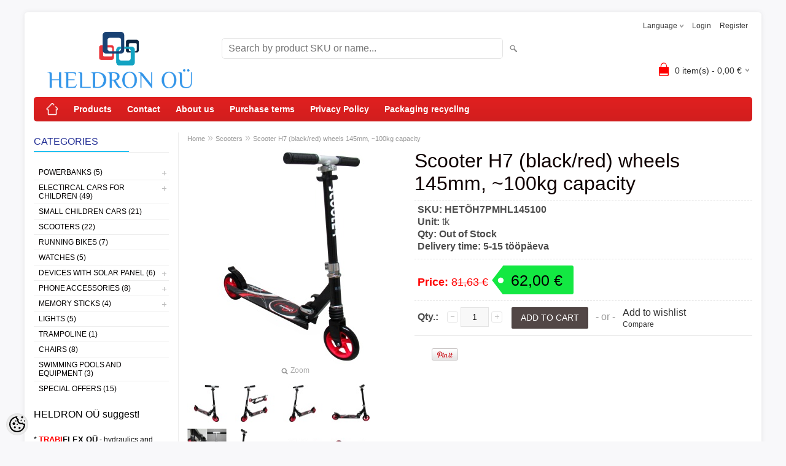

--- FILE ---
content_type: text/html; charset=UTF-8
request_url: https://www.heldron.ee/en/a/scooter-h7-black-red-wheels-145mm-100kg-capacity
body_size: 16031
content:
<!DOCTYPE html>
<html dir="ltr" lang="en">
<head>
<title>Scooter H7 (black/red) wheels 145mm, ~100kg capacity @ HELDRON OÜ</title>

<meta charset="UTF-8" />
<meta name="keywords" content="Scooter, Scooters, Scooter for children, Scooters for children, Scooters with LED wheels, Buggy bikes with three wheels, Three-wheel scooters, Professional scooters, balance mover" />
<meta name="description" content="Scooter, Scooters, Scooter for children, Scooters for children, Scooters with LED wheels, Buggy bikes with three wheels, Three-wheel scooters, Professional scooters, balance mover" />
<meta name="author" content="HELDRON OÜ" />
<meta name="generator" content="ShopRoller.com" />
<meta name="csrf-token" content="VclsVAauFtcsAgh4Me0aRyNdQDM4vb8tEtdFWTzW" />

<meta property="og:type" content="website" />
<meta property="og:title" content="Scooter H7 (black/red) wheels 145mm, ~100kg capacity" />
<meta property="og:image" content="https://www.heldron.ee/media/heldron-ou/.product-image/large/general/T%C3%B5ukerattad/H7/must%20punane/H7MP6.jpg" />
<meta property="og:url" content="https://www.heldron.ee/en/a/scooter-h7-black-red-wheels-145mm-100kg-capacity" />
<meta property="og:site_name" content="HELDRON OÜ" />
<meta property="og:description" content="Scooter, Scooters, Scooter for children, Scooters for children, Scooters with LED wheels, Buggy bikes with three wheels, Three-wheel scooters, Professional scooters, balance mover" />

<meta name="HandheldFriendly" content="True" />
<meta name="MobileOptimized" content="320" />
<meta name="viewport" content="width=device-width, initial-scale=1, minimum-scale=1, maximum-scale=1" />

<base href="https://www.heldron.ee/" />


<link rel="stylesheet" href="https://www.heldron.ee/skin/bigshop/css/all-2922.css" type="text/css" media="screen" />

<script type="text/javascript" src="https://www.heldron.ee/skin/bigshop/js/all-2922.js"></script>


<style id="tk-theme-configurator-css" type="text/css">
body { background-image:url(https://www.heldron.com/skin/base/backgrounds/39.png); }
body { background-color:#F8F8FA; }
#content { font-family:Tahoma,Geneva,sans-serif; }
#content, .product-info .description, .product-info #wishlist-links a, .product-info .product-attributes-wrap { font-size:16px; }
#content { color:#0a0000; }
h1,h2,h3,h4,h5,h6,.box .box-heading span { font-family:Tahoma,Geneva,sans-serif; }
h1,h2,h3,h4,h5,h6 { color:#0f0000; }
#menu,#menu > ul > li > div { background-color:#e32020; }
#menu > ul > li > a,#menu > ul > li > div > ul > li > a { color:#ffffff; }
#menu > ul > li:hover > a { background-color:#f7f6f5; }
#menu > ul > li:hover > a,#menu > ul > li ul > li > a:hover { color:#0ccdf7; }
#menu > ul > li > a { font-size:14px; }
#menu > ul > li ul > li > a { font-size:13px; }
.box .box-heading span { color:#243096; }
.box .box-heading { font-size:16px; }
.box .box-heading { border-color:#EEEEEE; }
.box .box-heading span { border-color:#23c0f1; }
.box-category > ul > li > a, .box-category > ul > li > ul > li a { color:#030000; }
.box-category a:hover { background-color:#F9F9F9; }
.box-category > ul > li > a, .box-content.filter label { font-size:12px; }
.box-category > ul > li > ul > li a { font-size:12px; }
a.button, input.button, button.button, .box-product > div .cart a.button, .box-product > div .cart input.button, .product-grid > div 
											.cart a.button, .product-grid > div .cart input.button, .product-list > div .cart a.button, 
											.product-list > div .cart input.button, .button.gray { background-color:#544948; }
a.button, input.button, button.button, .box-product > div .cart a.button, .box-product > div .cart input.button, .product-grid > div 
											.cart a.button, .product-grid > div .cart input.button, .product-list > div .cart a.button, 
											.product-list > div .cart input.button, .button.gray { color:#18b5b5; }
a.button:hover, input.button:hover, button.button:hover, .box-product > div .cart a.button:hover, .box-product > div .cart input.button:hover, 
											.product-grid > div .cart a.button:hover, .product-grid > div .cart input.button:hover, 
											.product-list > div .cart a.button:hover, .product-list > div .cart input.button:hover { background-color:#2ae83d; }
a.button:hover, input.button:hover, button.button:hover, .box-product > div .cart a.button:hover, .box-product > div .cart input.button:hover, 
											.product-grid > div .cart a.button:hover, .product-grid > div .cart input.button:hover, 
											.product-list > div .cart a.button:hover, .product-list > div .cart input.button:hover { color:#fff; }
.button, input.button, button.button, .box-product > div .cart a.button, .box-product > div .cart input.button, .product-grid > div 
											.cart a.button, .product-grid > div .cart input.button, .product-list > div .cart a.button, 
											.product-list > div .cart input.button, .button.gray { font-size:14px; }
#button-cart { background-color:#524746; }
#button-cart { color:#ffffff; }
#button-cart:hover { background-color:#29e63c; }
#button-cart:hover { color:#ffffff; }
.product-list .price, .product-grid .price, .box-product .price-old, .box-product .price { color:#000000; }
.product-grid .price-new, .box-product .price-new, .product-list .price-new { color:#ff0000; }
.product-list .price-old, .product-grid .price-old, .box-product .price-old { color:#000000; }
.product-list .price, .product-grid .price, .product-list .price-old, .product-grid .price-old, .box-product .price-old, .box-product .price, .box-product .price-new   { font-size:17px; }
.product-info .price-tag { color:#000000; }
.product-info .price-old { color:#F00; }
.product-info .price-old { font-size:18px; }
.product-info .price-tag { background-color:#13e842; }
.product-info .price { color:#ff0000; }
.pagination .links a { background-color:#fff; }
.pagination .links a { color:#A4A4A4; }
.pagination .links a { border-color:#eeeeee; }
.pagination .links a:hover { background-color:#A3A3A3; }
.pagination .links a:hover { color:#A4A4A4; }
.pagination .links a:hover { border-color:#cccccc; }
.pagination .links b { background-color:#CCCCCC; }
.pagination .links b { color:#000000; }
.pagination .links b { border-color:#F15A23; }
#header #cart .heading h4 { background-color:#ff0000; }
#header #cart .heading #cart-total, #header #welcome a, #language, #currency, #header .links { color:#333; }
#footer { background-color:#e32222; }
#footer h3 { color:#acacac; }
#footer .column a { color:#ffffff; }
#footer .column a:hover { color:#0ccbf5; }
#powered { color:#03a3ad; }
#sr-cookie-policy { background-color:#bcbbbb; }
#sr-cookie-policy, #sr-cookie-policy a { color:#ffffff; }
#sr-cookie-policy button { background-color:; }
#sr-cookie-policy button { color:; }
#sr-cookie-policy button:hover { background-color:; }
#sr-cookie-policy button:hover { color:; }
#sr-cookie-policy button { font-size:px; }
</style>
<style id="tk-custom-css" type="text/css">
</style>

<script type="text/javascript">
if(!Roller) var Roller = {};
Roller.config = new Array();
Roller.config['base_url'] = 'https://www.heldron.ee/en/';
Roller.config['base_path'] = '/';
Roller.config['cart/addtocart/after_action'] = '1';
Roller.config['skin_url'] = 'https://www.heldron.ee/skin/bigshop/';
Roller.config['translate-fill_required_fields'] = 'Please fill all required fields';
Roller.t = {"form_error_fill_required_fields":"Please fill all required fields","cart_error_no_items_selected":"Choose products!"}
</script>


            <!-- Global site tag (gtag.js) - Google Analytics -->
<script async src="https://www.googletagmanager.com/gtag/js?id=UA-111947763-1"></script>
<script>
  window.dataLayer = window.dataLayer || [];
  function gtag(){dataLayer.push(arguments);}
  gtag('js', new Date());

  gtag('config', 'UA-111947763-1');
</script>        <script>
        /*
         *   Called when consent changes. Assumes that consent object contains keys which
         *   directly correspond to Google consent types.
         */
        const googleUserConsentListener = function() {
            let consent = this.options;
            gtag('consent', 'update', {
                'ad_user_data': consent.marketing,
                'ad_personalization': consent.marketing,
                'ad_storage': consent.marketing,
                'analytics_storage': consent.analytics
            });
        };

        $('document').ready(function(){
            Roller.Events.on('onUserConsent', googleUserConsentListener);
        });
    </script>
    <!-- Global Site Tag (gtag.js) - Google Analytics Events -->
            <script type="text/javascript"">
                    gtag('event', 'view_item', {"currency":"EUR","value":62,"items":[{"item_id":"HETÕH7PMHL145100","item_name":"Scooter H7 (black\/red) wheels 145mm, ~100kg capacity","item_brand":"","price":81.63,"discount":19.63,"item_category":"Scooters"}]});
                </script>
    
    <!-- Global Site Tag (gtag.js) - Google Analytics Event listeners -->
	

</head>

<body class="browser-chrome browser-chrome-131.0.0.0 tk-language-en_GB page-template-page-2columns_left content-template-content-product tk-product-page">

<div id="fb-root"></div>
<script type="text/plain" data-category="analytics" async defer crossorigin="anonymous" src="https://connect.facebook.net/en_GB/sdk.js#xfbml=1&version=v11.0&appId=386731248061277&autoLogAppEvents=1"></script>

<div class="main-wrapper">

	<div id="header">
		<div id="welcome">

		<form action="#" method="post">
<div id="language">
	Language	<ul>
	
		<li>
			<a href="https://www.heldron.ee/et" title="EST">
				<img src="https://www.heldron.ee/skin/bigshop/image/flags/et.png" alt="EST">
				EST			</a>
		</li>

	
		<li>
			<a href="https://www.heldron.ee/en" title="ENG">
				<img src="https://www.heldron.ee/skin/bigshop/image/flags/en.png" alt="ENG">
				ENG			</a>
		</li>

	
		<li>
			<a href="https://www.heldron.ee/ru" title="RUS">
				<img src="https://www.heldron.ee/skin/bigshop/image/flags/ru.png" alt="RUS">
				RUS			</a>
		</li>

	
		<li>
			<a href="https://www.heldron.ee/fi" title="FIN">
				<img src="https://www.heldron.ee/skin/bigshop/image/flags/fi.png" alt="FIN">
				FIN			</a>
		</li>

	
		<li>
			<a href="https://www.heldron.ee/lv" title="LV">
				<img src="https://www.heldron.ee/skin/bigshop/image/flags/lv.png" alt="LV">
				LV			</a>
		</li>

	
		<li>
			<a href="https://www.heldron.ee/lt" title="LT">
				<img src="https://www.heldron.ee/skin/bigshop/image/flags/lt.png" alt="LT">
				LT			</a>
		</li>

		</ul>
</div>
</form>

		
				<a href="https://www.heldron.ee/en/login">Login</a>
	
				<a href="https://www.heldron.ee/en/account/register">Register</a>        
	

</div>

<div id="header-content-block">
		
					
				
		
				
	
		
</div>

<div id="logo"><a href="https://www.heldron.ee/en/home">
			<img src="https://www.heldron.ee/media/heldron-ou/product/Logaster-1-facebook-cover-851px.png" alt="HELDRON OÜ" />
	</a></div>

<div id="search"><form id="searchForm" action="https://www.heldron.ee/en/search" method="get">
			<input type="hidden" name="page" value="1" />
	<input type="hidden" name="q" value="" />
</form>

<div class="button-search"></div>
<input type="text" id="filter_name" name="filter_name" value="" placeholder="Search by product SKU or name..." onClick="this.select();" onKeyDown="this.style.color = '#333';" class="search-autocomplete" />
</div>

		<div id="cart" class="">
		<div class="heading" onclick="window.location='https://www.heldron.ee/en/cart'">
			<h4><img width="32" height="32" alt="" src="https://www.heldron.ee/skin/bigshop/image/cart-bg.png"></h4>
			<a><span id="cart-total">
				<span id="cart_total_qty">0</span> item(s) - 
				<span id="cart_total_sum">0,00</span> €
			</span></a>
		</div>
		<div class="content"></div>
	</div>
	</div>

		<div id="menu">
			<span>Menu</span>
	<ul>

						<li class="home" style="z-index:1100;">
			<a href="https://www.heldron.ee/en/home"><span>Home</span></a>
		</li>
		
						<li style="z-index:1099;">
			<a href="https://www.heldron.ee/en/category">Products</a>
		</li>
		
				
						<li class="tk-cms-page-2 tk-cms-page-firmast" style="z-index:1097;">
			<a href="https://www.heldron.ee/en/p/firmast">Contact</a>
			
		</li>
				<li class="tk-cms-page-3 tk-cms-page-firmast-1" style="z-index:1097;">
			<a href="https://www.heldron.ee/en/p/firmast-1">About us</a>
			
		</li>
				<li class="tk-cms-page-5 tk-cms-page-purchase-terms" style="z-index:1097;">
			<a href="https://www.heldron.ee/en/p/purchase-terms">Purchase terms</a>
			
		</li>
				<li class="tk-cms-page-13 tk-cms-page-privaatsuspoliitika" style="z-index:1097;">
			<a href="https://www.heldron.ee/en/p/privaatsuspoliitika">Privacy Policy</a>
			
		</li>
				<li class="tk-cms-page-12 tk-cms-page-pakendiringlus" style="z-index:1097;">
			<a href="https://www.heldron.ee/en/p/pakendiringlus">Packaging recycling</a>
			
		</li>
		
	</ul>
	</div>
	<div id="container">

				<div id="notification">
					</div>

				<div id="column-left">

						
<div class="box category">
	<div class="box-heading"><span>Categories</span></div>
	<div class="box-content box-category">
		<ul id="custom_accordion">

						
		
		
		<li class="level_0 tk-category-1">
			<a class="cuuchild " href="https://www.heldron.ee/en/c/powerbanks">Powerbanks (5)</a> <span class="down"></span>
			<ul>
												
		
		
		<li class="level_1 tk-category-69">
			<a class="nochild " href="https://www.heldron.ee/en/c/powerbank-5000-mah">Powerbank 5000 mAh (1)</a>
		</li>

			
		
		<li class="level_1 tk-category-68">
			<a class="nochild " href="https://www.heldron.ee/en/c/powerbank-6000mah">powerbank 6000mah (1)</a>
		</li>

			
		
		<li class="level_1 tk-category-25">
			<a class="nochild " href="https://www.heldron.ee/en/c/20000-mah">20000 mAh (3)</a>
		</li>

				</ul>
		</li>

				
		
		<li class="level_0 tk-category-44">
			<a class="cuuchild " href="https://www.heldron.ee/en/c/electircal-cars-for-children">Electircal cars for children (49)</a> <span class="down"></span>
			<ul>
												
		
		
		<li class="level_1 tk-category-54">
			<a class="nochild " href="https://www.heldron.ee/en/c/audi-elektriautod">AUDI ride on children electirc cars (11)</a>
		</li>

			
		
		<li class="level_1 tk-category-53">
			<a class="nochild " href="https://www.heldron.ee/en/c/bmw-children-electirc-cars">BMW ride on children electirc cars (7)</a>
		</li>

			
		
		<li class="level_1 tk-category-60">
			<a class="nochild " href="https://www.heldron.ee/en/c/ford-ride-on-children-electirc-cars">Ford ride on children electirc cars (3)</a>
		</li>

			
		
		<li class="level_1 tk-category-58">
			<a class="nochild " href="https://www.heldron.ee/en/c/dodge-ride-on-children-electirc-cars">Dodge ride on children electirc cars (3)</a>
		</li>

			
		
		<li class="level_1 tk-category-65">
			<a class="nochild " href="https://www.heldron.ee/en/c/lamborghini-electric-cars-for-children">Lamborghini electric cars for children (1)</a>
		</li>

			
		
		<li class="level_1 tk-category-57">
			<a class="nochild " href="https://www.heldron.ee/en/c/toyota-children-electirc-cars">Toyota ride on children electirc cars (3)</a>
		</li>

			
		
		<li class="level_1 tk-category-55">
			<a class="nochild " href="https://www.heldron.ee/en/c/mercedes-children-electirc-cars">Mercedes ride on children electirc cars (14)</a>
		</li>

			
		
		<li class="level_1 tk-category-56">
			<a class="nochild " href="https://www.heldron.ee/en/c/volvo-children-electirc-cars">VOLVO ride on children electirc cars (0)</a>
		</li>

			
		
		<li class="level_1 tk-category-74">
			<a class="nochild " href="https://www.heldron.ee/en/c/childrens-electric-atv">ATV Electric Cars for Kids (3)</a>
		</li>

			
		
		<li class="level_1 tk-category-70">
			<a class="nochild " href="https://www.heldron.ee/en/c/tractors">Tractors (1)</a>
		</li>

			
		
		<li class="level_1 tk-category-50">
			<a class="nochild " href="https://www.heldron.ee/en/c/spare-parts-1">Spare parts (3)</a>
		</li>

				</ul>
		</li>

				
		
		<li class="level_0 tk-category-61">
			<a class="nochild " href="https://www.heldron.ee/en/c/small-children-cars">Small children cars (21)</a>
		</li>

			
		
		<li class="level_0 tk-category-71">
			<a class="nochild " href="https://www.heldron.ee/en/c/scooters">Scooters (22)</a>
		</li>

			
		
		<li class="level_0 tk-category-72">
			<a class="nochild " href="https://www.heldron.ee/en/c/running-bikes">Running bikes (7)</a>
		</li>

			
		
		<li class="level_0 tk-category-51">
			<a class="nochild " href="https://www.heldron.ee/en/c/watches">Watches (5)</a>
		</li>

			
		
		<li class="level_0 tk-category-5">
			<a class="cuuchild " href="https://www.heldron.ee/en/c/devices-with-solar-panel">Devices with solar panel (6)</a> <span class="down"></span>
			<ul>
												
		
		
		<li class="level_1 tk-category-35">
			<a class="nochild " href="https://www.heldron.ee/en/c/led-bulb-with-solar-panel">Led bulb with solar panel (2)</a>
		</li>

			
		
		<li class="level_1 tk-category-67">
			<a class="nochild " href="https://www.heldron.ee/en/c/radio-with-solar-panel">Radio with solar panel (1)</a>
		</li>

				</ul>
		</li>

				
		
		<li class="level_0 tk-category-6">
			<a class="cuuchild " href="https://www.heldron.ee/en/c/phone-accessories-1">Phone accessories (8)</a> <span class="down"></span>
			<ul>
												
		
		
		<li class="level_1 tk-category-59">
			<a class="nochild " href="https://www.heldron.ee/en/c/mobile-holders">Mobile holders (6)</a>
		</li>

			
		
		<li class="level_1 tk-category-66">
			<a class="nochild " href="https://www.heldron.ee/en/c/chargers">Chargers (2)</a>
		</li>

				</ul>
		</li>

				
		
		<li class="level_0 tk-category-7">
			<a class="cuuchild " href="https://www.heldron.ee/en/c/memory-sticks">Memory sticks (4)</a> <span class="down"></span>
			<ul>
												
		
		
		<li class="level_1 tk-category-38">
			<a class="nochild " href="https://www.heldron.ee/en/c/apple-android-pc-memorystick-rmu-218">Apple/Android/PC memorystick RMU-218 (2)</a>
		</li>

			
		
		<li class="level_1 tk-category-39">
			<a class="nochild " href="https://www.heldron.ee/en/c/memorystick-rmu-207">Memorystick RMU-207 (1)</a>
		</li>

			
		
		<li class="level_1 tk-category-40">
			<a class="nochild " href="https://www.heldron.ee/en/c/wooden-memorystick-rmu-720">Wooden memorystick RMU-720 (1)</a>
		</li>

				</ul>
		</li>

				
		
		<li class="level_0 tk-category-41">
			<a class="nochild " href="https://www.heldron.ee/en/c/lights-1">Lights (5)</a>
		</li>

			
		
		<li class="level_0 tk-category-62">
			<a class="nochild " href="https://www.heldron.ee/en/c/trampoline">Trampoline (1)</a>
		</li>

			
		
		<li class="level_0 tk-category-75">
			<a class="nochild " href="https://www.heldron.ee/en/c/chairs">Chairs (8)</a>
		</li>

			
		
		<li class="level_0 tk-category-63">
			<a class="nochild " href="https://www.heldron.ee/en/c/swimming-pools-and-equipment">Swimming pools and equipment (3)</a>
		</li>

			
		
		<li class="level_0 tk-category-48">
			<a class="nochild " href="https://www.heldron.ee/en/c/special-offers">Special offers (15)</a>
		</li>

	
		</ul>
	</div>
</div>

<script type="text/javascript">
$(document).ready(function() {
	$('#custom_accordion').customAccordion({
		classExpand : 'cid18',
		menuClose: false,
		autoClose: true,
		saveState: false,
		disableLink: false,		
		autoExpand: true
	});
});
</script>

		






		
	<div class="box">

					
				
		
			<p><span style="color: #000000; font-size: medium;">HELDRON O&Uuml; suggest!</span><br /><br /><span style="color: #000000;">* <strong><span style="font-size: small;"><span style="color: #ff0000;">TRABI</span>FLEX O&Uuml;</span></strong> -&nbsp;hydraulics and fasteners!<br /></span><a href="http://www.trabiflex.ee" target="_blank">www.trabiflex.ee</a></p>
<p>* <strong><span style="font-size: small;">Maja ja Maa ekspert O&Uuml;</span></strong> -&nbsp;repair and construction work!<br /><a href="http://www.majamaa.ee" target="_blank">www.majamaa.ee</a></p>
<p>&nbsp;</p>
		
				
	
	</div>

		
<div class="box" style="width:190px; overflow:hidden;"><div class="fb-like-box" 
 data-href="https://www.facebook.com/Heldron.tehnika/" 
 data-width="190" 
 data-height="800" 
 data-colorscheme="light" 
  data-show-faces="true" 
 data-stream="true" 
 data-header="false"></div></div>

		
				
				<div class="box blog-recent-articles">
			<div class="box-heading"><span>Uudised</span></div>
			<div class="box-content box-category">
				<ul>
				
					<li class="blog-article">
						<a href="https://www.heldron.ee/en/n/lisandusid-apple-pay-google-pay-makseviisisd" class="nochild">
							Added Apple Pay / Google Pay payment methods							<span class="blog-meta">16.06.2025</span>
						</a>
					</li>

				
					<li class="blog-article">
						<a href="https://www.heldron.ee/en/n/09.12.2024-22.12.2024-heldron-ou-talvepaevad" class="nochild">
							09.12.2024 - 22.12.2024 HELDRON OÜ winter days							<span class="blog-meta">25.11.2024</span>
						</a>
					</li>

				
					<li class="blog-article">
						<a href="https://www.heldron.ee/en/n/heldron-ou-suvepuhkus-30.06.2024-18.07.2024" class="nochild">
							HELDRON OÜ summer vacation 30.06.2024 - 18.07.2024							<span class="blog-meta">07.06.2024</span>
						</a>
					</li>

				
					<li class="blog-article">
						<a href="https://www.heldron.ee/en/n/09.12.2023-22.12.2023-heldron-ou-talvepaevad" class="nochild">
							09.12.2023 - 22.12.2023 HELDRON OÜ winter holidays							<span class="blog-meta">22.11.2023</span>
						</a>
					</li>

				
					<li class="blog-article">
						<a href="https://www.heldron.ee/en/n/10.12.2022-20.12.2022-heldron-ou-talvepaevad" class="nochild">
							10.12.2022 - 20.12.2022 HELDRON OÜ Christmas holiday							<span class="blog-meta">05.12.2022</span>
						</a>
					</li>

				
					<li class="blog-article">
						<a href="https://www.heldron.ee/en/n/heldron-ou-on-kollektiivselt-puhkusel-08.09.2022-13.09.2022" class="nochild">
							HELDRON OÜ is on collective vacation from 08.09.2022 - 13.09.2022							<span class="blog-meta">05.09.2022</span>
						</a>
					</li>

				
					<li class="blog-article">
						<a href="https://www.heldron.ee/en/n/heldron-ou-suvepuhkus-07.06.2022-17.06.2022" class="nochild">
							HELDRON OÜ summer vacation 07.06.2022-17.06.2022							<span class="blog-meta">03.06.2022</span>
						</a>
					</li>

				
					<li class="blog-article">
						<a href="https://www.heldron.ee/en/n/10.12.2021-28.12.2021-kollektiivpuhkus" class="nochild">
							10.12.2021-28.12.2021 Collective leave							<span class="blog-meta">23.11.2021</span>
						</a>
					</li>

				
					<li class="blog-article">
						<a href="https://www.heldron.ee/en/n/jaanipuha-puhkus-22.06.2020-02.07.2020" class="nochild">
							Vacation 22.06.2021-02.07.2021							<span class="blog-meta">01.06.2021</span>
						</a>
					</li>

				
					<li class="blog-article">
						<a href="https://www.heldron.ee/en/n/heldron-ou-hakkab-kaibemaksukohuslaseks." class="nochild">
							HELDRON OÜ will become VAT paying company							<span class="blog-meta">31.12.2020</span>
						</a>
					</li>

								</ul>
			</div>
		</div>

	

		</div>

		 
		<div id="content">

						<div class="breadcrumb">
	<a href="https://www.heldron.ee/en/home">Home</a>
			&raquo; <a href="https://www.heldron.ee/en/c/scooters">Scooters</a>
			&raquo; <a href="https://www.heldron.ee/en/a/scooter-h7-black-red-wheels-145mm-100kg-capacity">Scooter H7 (black/red) wheels 145mm, ~100kg capacity</a>
	</div>

						
<div class="product-info">
	
	
	
	
	
	<div class="left">
		
				<div class="image ">
						
																		<a href="https://www.heldron.ee/media/heldron-ou/.product-image/large/general/T%C3%B5ukerattad/H7/must%20punane/H7MP6.jpg" title="H7MP6.jpg" class="cloud-zoom" id="zoom1" rel="adjustX: 0, adjustY:0, tint:'#000000',tintOpacity:0.2, zoomWidth:360, position:'inside', showTitle:false">
					<img src="https://www.heldron.ee/media/heldron-ou/.product-image/medium/general/T%C3%B5ukerattad/H7/must%20punane/H7MP6.jpg" title="H7MP6.jpg" alt="H7MP6.jpg" id="image" />
				</a>
				<a id="zoomer" href="https://www.heldron.ee/media/heldron-ou/.product-image/large/general/T%C3%B5ukerattad/H7/must%20punane/H7MP6.jpg" title="H7MP6.jpg" rel="article-images" class="popup-image"><span id="zoom-image"><i class="zoom_bttn"></i> Zoom</span></a>
					</div>

								<div class="image-additional">
										
				<a href="https://www.heldron.ee/media/heldron-ou/.product-image/large/general/T%C3%B5ukerattad/H7/must%20punane/H7MP6.jpg" title="H7MP6.jpg" class="cloud-zoom-gallery" rel="useZoom: 'zoom1', smallImage: 'https://www.heldron.ee/media/heldron-ou/.product-image/medium/general/T%C3%B5ukerattad/H7/must%20punane/H7MP6.jpg' ">
					<img src="https://www.heldron.ee/media/heldron-ou/.product-image/thumbnail/general/T%C3%B5ukerattad/H7/must%20punane/H7MP6.jpg" title="H7MP6.jpg" alt="H7MP6.jpg" width="62" height="62" />
				</a>
				<a href="https://www.heldron.ee/media/heldron-ou/.product-image/large/general/T%C3%B5ukerattad/H7/must%20punane/H7MP6.jpg" title="H7MP6.jpg" rel="article-images" class="popup-image hidden"></a>

							
				<a href="https://www.heldron.ee/media/heldron-ou/.product-image/large/general/T%C3%B5ukerattad/H7/must%20punane/H7MP1.jpg" title="H7MP1.jpg" class="cloud-zoom-gallery" rel="useZoom: 'zoom1', smallImage: 'https://www.heldron.ee/media/heldron-ou/.product-image/medium/general/T%C3%B5ukerattad/H7/must%20punane/H7MP1.jpg' ">
					<img src="https://www.heldron.ee/media/heldron-ou/.product-image/thumbnail/general/T%C3%B5ukerattad/H7/must%20punane/H7MP1.jpg" title="H7MP1.jpg" alt="H7MP1.jpg" width="62" height="62" />
				</a>
				<a href="https://www.heldron.ee/media/heldron-ou/.product-image/large/general/T%C3%B5ukerattad/H7/must%20punane/H7MP1.jpg" title="H7MP1.jpg" rel="article-images" class="popup-image hidden"></a>

							
				<a href="https://www.heldron.ee/media/heldron-ou/.product-image/large/general/T%C3%B5ukerattad/H7/must%20punane/H7MP2.jpg" title="H7MP2.jpg" class="cloud-zoom-gallery" rel="useZoom: 'zoom1', smallImage: 'https://www.heldron.ee/media/heldron-ou/.product-image/medium/general/T%C3%B5ukerattad/H7/must%20punane/H7MP2.jpg' ">
					<img src="https://www.heldron.ee/media/heldron-ou/.product-image/thumbnail/general/T%C3%B5ukerattad/H7/must%20punane/H7MP2.jpg" title="H7MP2.jpg" alt="H7MP2.jpg" width="62" height="62" />
				</a>
				<a href="https://www.heldron.ee/media/heldron-ou/.product-image/large/general/T%C3%B5ukerattad/H7/must%20punane/H7MP2.jpg" title="H7MP2.jpg" rel="article-images" class="popup-image hidden"></a>

							
				<a href="https://www.heldron.ee/media/heldron-ou/.product-image/large/general/T%C3%B5ukerattad/H7/must%20punane/H7MP3.jpg" title="H7MP3.jpg" class="cloud-zoom-gallery" rel="useZoom: 'zoom1', smallImage: 'https://www.heldron.ee/media/heldron-ou/.product-image/medium/general/T%C3%B5ukerattad/H7/must%20punane/H7MP3.jpg' ">
					<img src="https://www.heldron.ee/media/heldron-ou/.product-image/thumbnail/general/T%C3%B5ukerattad/H7/must%20punane/H7MP3.jpg" title="H7MP3.jpg" alt="H7MP3.jpg" width="62" height="62" />
				</a>
				<a href="https://www.heldron.ee/media/heldron-ou/.product-image/large/general/T%C3%B5ukerattad/H7/must%20punane/H7MP3.jpg" title="H7MP3.jpg" rel="article-images" class="popup-image hidden"></a>

							
				<a href="https://www.heldron.ee/media/heldron-ou/.product-image/large/general/T%C3%B5ukerattad/H7/must%20punane/H7MP4.jpg" title="H7MP4.jpg" class="cloud-zoom-gallery" rel="useZoom: 'zoom1', smallImage: 'https://www.heldron.ee/media/heldron-ou/.product-image/medium/general/T%C3%B5ukerattad/H7/must%20punane/H7MP4.jpg' ">
					<img src="https://www.heldron.ee/media/heldron-ou/.product-image/thumbnail/general/T%C3%B5ukerattad/H7/must%20punane/H7MP4.jpg" title="H7MP4.jpg" alt="H7MP4.jpg" width="62" height="62" />
				</a>
				<a href="https://www.heldron.ee/media/heldron-ou/.product-image/large/general/T%C3%B5ukerattad/H7/must%20punane/H7MP4.jpg" title="H7MP4.jpg" rel="article-images" class="popup-image hidden"></a>

							
				<a href="https://www.heldron.ee/media/heldron-ou/.product-image/large/general/T%C3%B5ukerattad/H7/must%20punane/H7MP5.jpg" title="H7MP5.jpg" class="cloud-zoom-gallery" rel="useZoom: 'zoom1', smallImage: 'https://www.heldron.ee/media/heldron-ou/.product-image/medium/general/T%C3%B5ukerattad/H7/must%20punane/H7MP5.jpg' ">
					<img src="https://www.heldron.ee/media/heldron-ou/.product-image/thumbnail/general/T%C3%B5ukerattad/H7/must%20punane/H7MP5.jpg" title="H7MP5.jpg" alt="H7MP5.jpg" width="62" height="62" />
				</a>
				<a href="https://www.heldron.ee/media/heldron-ou/.product-image/large/general/T%C3%B5ukerattad/H7/must%20punane/H7MP5.jpg" title="H7MP5.jpg" rel="article-images" class="popup-image hidden"></a>

							
				<a href="https://www.heldron.ee/media/heldron-ou/.product-image/large/general/T%C3%B5ukerattad/H7/must%20punane/H7MP7.jpg" title="H7MP7.jpg" class="cloud-zoom-gallery" rel="useZoom: 'zoom1', smallImage: 'https://www.heldron.ee/media/heldron-ou/.product-image/medium/general/T%C3%B5ukerattad/H7/must%20punane/H7MP7.jpg' ">
					<img src="https://www.heldron.ee/media/heldron-ou/.product-image/thumbnail/general/T%C3%B5ukerattad/H7/must%20punane/H7MP7.jpg" title="H7MP7.jpg" alt="H7MP7.jpg" width="62" height="62" />
				</a>
				<a href="https://www.heldron.ee/media/heldron-ou/.product-image/large/general/T%C3%B5ukerattad/H7/must%20punane/H7MP7.jpg" title="H7MP7.jpg" rel="article-images" class="popup-image hidden"></a>

							
				<a href="https://www.heldron.ee/media/heldron-ou/.product-image/large/general/T%C3%B5ukerattad/H7/must%20punane/H7MP8.jpg" title="H7MP8.jpg" class="cloud-zoom-gallery" rel="useZoom: 'zoom1', smallImage: 'https://www.heldron.ee/media/heldron-ou/.product-image/medium/general/T%C3%B5ukerattad/H7/must%20punane/H7MP8.jpg' ">
					<img src="https://www.heldron.ee/media/heldron-ou/.product-image/thumbnail/general/T%C3%B5ukerattad/H7/must%20punane/H7MP8.jpg" title="H7MP8.jpg" alt="H7MP8.jpg" width="62" height="62" />
				</a>
				<a href="https://www.heldron.ee/media/heldron-ou/.product-image/large/general/T%C3%B5ukerattad/H7/must%20punane/H7MP8.jpg" title="H7MP8.jpg" rel="article-images" class="popup-image hidden"></a>

							
				<a href="https://www.heldron.ee/media/heldron-ou/.product-image/large/general/T%C3%B5ukerattad/H7/must%20punane/H7MP.jpg" title="H7MP.jpg" class="cloud-zoom-gallery" rel="useZoom: 'zoom1', smallImage: 'https://www.heldron.ee/media/heldron-ou/.product-image/medium/general/T%C3%B5ukerattad/H7/must%20punane/H7MP.jpg' ">
					<img src="https://www.heldron.ee/media/heldron-ou/.product-image/thumbnail/general/T%C3%B5ukerattad/H7/must%20punane/H7MP.jpg" title="H7MP.jpg" alt="H7MP.jpg" width="62" height="62" />
				</a>
				<a href="https://www.heldron.ee/media/heldron-ou/.product-image/large/general/T%C3%B5ukerattad/H7/must%20punane/H7MP.jpg" title="H7MP.jpg" rel="article-images" class="popup-image hidden"></a>

					</div>
			</div>

		<div class="right">

				
		<h1>Scooter H7 (black/red) wheels 145mm, ~100kg capacity</h1>

		<div class="description">

									
									<span>SKU:</span> <span id="sku-str">HETÕH7PMHL145100</span><br />
			
						
						
            			
									<span>Unit:</span> tk<br />
			
									<span>Qty:</span> <span id="stock-str"><span class="label-outofstock">Out of Stock</span></span><br />
			
									<span>Delivery time:</span> <span id="delivery_time">5-15 tööpäeva</span><br />
			
									
		</div>

						
        				<div class="price">
			Price:
							<span class="price-old" id="old-price">81,63 &euro;</span>
				<div class="price-tag">
					<span id="price" class="price-new">62,00 &euro;</span>
				</div>
						
			
			
							

													
			
						
								</div>
		

		
						
															<form class="addToCartForm">
					<div class="cart">

												
                        <div>
							<div class="qty">
								<strong>Qty.:</strong>
								<a class="qtyBtn mines" href="javascript:void(0);">-</a>
                                <input id="qty" type="text" class="w30" name="qty" size="2" value="1" data-min="1" data-max="" data-step="1" />
								<a class="qtyBtn plus" href="javascript:void(0);">+</a>
								<input type="hidden" name="article_id" value="390">
							</div>
							<input type="button" value="Add to cart" id="button-cart" class="button addToCartBtn " />
						</div>
											    <div><span>&nbsp;&nbsp;&nbsp;- or -&nbsp;&nbsp;&nbsp;</span></div>
					    <div>
					    						      		<div id="wishlist-links">
						  				<a class="wishlist" onclick="Roller.wishlistAddItem('390')" title="Add to wishlist">Add to wishlist</a>
						  		</div><br/>
					      						      									<div id="compare-links">
						  				<a class="wishlist" onclick="Roller.compareAddItem('390')" title="Compare">Compare</a>
  						  		</div><br/>
					      						      	                            												    </div>
					  					</div>
				</form>
									
				<div class="social_media">
			
		<div class="widget widget-facebook-line-button"><div class="fb-like" data-href="https://www.heldron.ee/en/a/scooter-h7-black-red-wheels-145mm-100kg-capacity" data-share="true" data-layout="button_count" data-action="like" data-size="small" data-show-faces="false"></div></div>
		<div class="widget widget-gplusone-share-button"><div class="g-plusone" data-size="medium" data-href="https://www.heldron.ee/en/a/scooter-h7-black-red-wheels-145mm-100kg-capacity"></div></div>

		<div class="widget widget-pinterest-share-button"><a href="http://pinterest.com/pin/create/button/?url=https%3A%2F%2Fwww.heldron.ee%2Fen%2Fa%2Fscooter-h7-black-red-wheels-145mm-100kg-capacity&media=https%3A%2F%2Fwww.heldron.ee%2Fmedia%2Fheldron-ou%2F.product-image%2Flarge%2Fgeneral%2FT%25C3%25B5ukerattad%2FH7%2Fmust%2520punane%2FH7MP6.jpg&description=Scooter+H7+%28black%2Fred%29+wheels+145mm%2C+%7E100kg+capacity" class="pin-it-button" count-layout="horizontal"><img src="//assets.pinterest.com/images/PinExt.png" border="0" title="Pinni" /></a></div>		</div>

				
				
				                	</div>

			<div class="wrapper product-long-description-wrap">
		<p><span style="font-size: medium;">Scooter / balance mover H7 / wheels 145mm, ~100kg capacity</span></p>
<p><span style="font-size: medium;">&nbsp;</span></p>
<p><span style="font-size: medium;">*Black/red COLOR</span></p>
<p><span style="font-size: medium;">*Sporty children's balance exerciser</span></p>
<p><span style="font-size: medium;">*Metal, foldable</span></p>
<p><span style="font-size: medium;">*STRONG construction - MAX LOAD up to 100 KG!!!!</span></p>
<p><span style="font-size: medium;">*Adjustable handlebar height</span></p>
<p><span style="font-size: medium;">*Recommended age from 4 years.</span></p>
<p><span style="font-size: medium;">*Recommended maximum height approx. 155 cm</span></p>
<p><span style="font-size: medium;">Two-wheel balance scooter - one wheel in front and one wheel in the back.</span></p>
<p><span style="font-size: medium;">The child steers the scooter according to balance - i.e. uses the body and the handlebars and at the same time pushes off with the foot. The fender above the rear wheel is a brake, pressing it brakes the scooter.</span></p>
<p><span style="font-size: medium;">Anti-slip ELEMENTS - the scooter's safe design ensures safe and stable use of the scooter.</span></p>
<p><span style="font-size: medium;">REINFORCED BRAKE - the fender above the rear wheel is a brake, you can brake the scooter by pressing it.</span></p>
<p><span style="font-size: medium;">&nbsp;</span></p>
<p><span style="font-size: medium;">Vehicle equipment:</span></p>
<p><span style="font-size: medium;">ergonomic wheels</span><br /><span style="font-size: medium;">rubber wheels</span><br /><span style="font-size: medium;">wheel bearings</span><br /><span style="font-size: medium;">foot brake</span><br /><span style="font-size: medium;">Swivel front wheel and steering wheel</span><br /><span style="font-size: medium;">adjustable steering wheel (4 levels)</span><br /><span style="font-size: medium;">folding</span><br /><span style="font-size: medium;">non-slip handlebar grips</span><br /><span style="font-size: medium;">rough table (anti-slip element)</span></p>
<p><br /><span style="font-size: medium;">Other information:</span></p>
<p><span style="font-size: medium;">maximum load: 100 kg</span><br /><span style="font-size: medium;">Recommended service life from 4 years</span></p>
<p><br /><span style="font-size: medium;">Technical data of the vehicle:</span></p>
<p><span style="font-size: medium;">scooter length: 77 cm</span><br /><span style="font-size: medium;">scooter height: 71.5-93 cm (4 steps)</span><br /><span style="font-size: medium;">wheel diameter: 14.5 cm</span><br /><span style="font-size: medium;">Board dimensions: 34 cm x 12 cm</span><br /><span style="font-size: medium;">handlebar width approx. 35.5 cm</span><br /><span style="font-size: medium;">Width of the handle (handle): about 10 cm</span><br /><span style="font-size: medium;">vehicle weight: 3.2/4 kg</span><br /><span style="font-size: medium;">maximum load up to 100 kg</span><br /><span style="font-size: medium;">one person scooter</span><br /><span style="font-size: medium;">The steering wheel and table are made of metal</span><br /><span style="font-size: medium;">the wheels on the outside are rubber (tire)</span><br /><span style="font-size: medium;">the wheels inside are plastic</span></p>
<p><span style="font-size: medium;">&nbsp;</span></p>
<p><br /><span style="font-size: medium;">*The special feature of the balance bike is the ability to turn the front wheel using the steering wheel.</span></p>
<p><span style="font-size: medium;">*When transporting the scooter, it can be folded very easily - then it takes up very little space in transport or luggage.</span></p>
<p><span style="font-size: medium;">*The use of the toy requires the careful care and supervision of an adult.</span></p>
<p><span style="font-size: medium;">*The toy has a CE conformity certificate.</span></p>	</div>
	
</div>






				<div class="box">
			<div class="box-heading"><span>Similar products</span></div>
			<div class="box-content product-grid">
							
								
<div>
	<div class="image">

				
		<a href="https://www.heldron.ee/en/a/scooter-h1-pink-with-led-wheels">

						
						<img src="https://www.heldron.ee/media/heldron-ou/.product-image/small/general/T%C3%B5ukerattad/H1/Roosa/H1R1.jpg" alt="Scooter H1 (pink) - with Led wheels" />

		</a>
	</div>
	<div class="name"><a href="https://www.heldron.ee/en/a/scooter-h1-pink-with-led-wheels">Scooter H1 (pink) - with Led wheels</a></div>
	<div class="description">
									<div class="attributes">

										<span class="label">SKU:</span> HETÕH1RL			
						
										, &nbsp; <span class="label">Qty:</span> <span class="label-outofstock">Out of Stock</span>			
										, &nbsp; <span class="label">Delivery time:</span> 5-15 tööpäeva			
						
		</div>
	</div>

		<div class="price">
							<span class="price-new">42,16 &euro; <span class="discount-percent">(32%)</span></span><br />
				<span class="price-old">62,00 &euro;</span>
							</div>
	
	<div class="cart">

				
			<form class="addToCartForm">
<!-- Debug Roller_Article_Block_Item 1                -->
				<input type="hidden" name="article_id" value="375">
									<input type="hidden" name="qty" value="1" size="2" class="input-qti" />
								<input type="button" value="Add to cart" class="button addToCartBtn productList " />
			</form>

						
				  <div class="wishlist"><a class="tip" onclick="Roller.wishlistAddItem('375')" title="Add to wishlist">Add to wishlist</a></div>
				
				  <div class="compare"><a class="tip" onclick="Roller.compareAddItem('375')" title="Compare">Compare</a></div>
		
	</div>
</div>
		
							
								
<div>
	<div class="image">

				
		<a href="https://www.heldron.ee/en/a/scooter-h1-green-with-led-wheels">

						
						<img src="https://www.heldron.ee/media/heldron-ou/.product-image/small/general/T%C3%B5ukerattad/H1/roheline/H1RO2.jpg" alt="Scooter H1 (green) - with Led wheels" />

		</a>
	</div>
	<div class="name"><a href="https://www.heldron.ee/en/a/scooter-h1-green-with-led-wheels">Scooter H1 (green) - with Led wheels</a></div>
	<div class="description">
									<div class="attributes">

										<span class="label">SKU:</span> HETÕH1ROL			
						
										, &nbsp; <span class="label">Qty:</span> <span class="label-instock">In Stock</span>			
										, &nbsp; <span class="label">Delivery time:</span> 2-5 tööpäeva			
						
		</div>
	</div>

		<div class="price">
							<span class="price-new">42,16 &euro; <span class="discount-percent">(32%)</span></span><br />
				<span class="price-old">62,00 &euro;</span>
							</div>
	
	<div class="cart">

				
			<form class="addToCartForm">
<!-- Debug Roller_Article_Block_Item 1                -->
				<input type="hidden" name="article_id" value="376">
									<input type="hidden" name="qty" value="1" size="2" class="input-qti" />
								<input type="button" value="Add to cart" class="button addToCartBtn productList " />
			</form>

						
				  <div class="wishlist"><a class="tip" onclick="Roller.wishlistAddItem('376')" title="Add to wishlist">Add to wishlist</a></div>
				
				  <div class="compare"><a class="tip" onclick="Roller.compareAddItem('376')" title="Compare">Compare</a></div>
		
	</div>
</div>
		
							
								
<div>
	<div class="image">

				
		<a href="https://www.heldron.ee/en/a/scooter-h4-white-wheels-200mm-100kg-capacity">

						
						<img src="https://www.heldron.ee/media/heldron-ou/.product-image/small/general/T%C3%B5ukerattad/H4/valge/H4V7.jpg" alt="Scooter H4 (white) wheels 200mm, ~100kg capacity" />

		</a>
	</div>
	<div class="name"><a href="https://www.heldron.ee/en/a/scooter-h4-white-wheels-200mm-100kg-capacity">Scooter H4 (white) wheels 200mm, ~100kg capacity</a></div>
	<div class="description">
									<div class="attributes">

										<span class="label">SKU:</span> HETÕH4VL200100			
						
										, &nbsp; <span class="label">Qty:</span> <span class="label-outofstock">Out of Stock</span>			
										, &nbsp; <span class="label">Delivery time:</span> 5-15 tööpäeva			
						
		</div>
	</div>

		<div class="price">
							<span class="price-new">62,00 &euro; <span class="discount-percent">(24%)</span></span><br />
				<span class="price-old">81,63 &euro;</span>
							</div>
	
	<div class="cart">

				
			<form class="addToCartForm">
<!-- Debug Roller_Article_Block_Item 1                -->
				<input type="hidden" name="article_id" value="382">
									<input type="hidden" name="qty" value="1" size="2" class="input-qti" />
								<input type="button" value="Add to cart" class="button addToCartBtn productList " />
			</form>

						
				  <div class="wishlist"><a class="tip" onclick="Roller.wishlistAddItem('382')" title="Add to wishlist">Add to wishlist</a></div>
				
				  <div class="compare"><a class="tip" onclick="Roller.compareAddItem('382')" title="Compare">Compare</a></div>
		
	</div>
</div>
		
							
								
<div>
	<div class="image">

				
		<a href="https://www.heldron.ee/en/a/scooter-h7-black-green-wheels-145mm-100kg-capacity">

						
						<img src="https://www.heldron.ee/media/heldron-ou/.product-image/small/general/T%C3%B5ukerattad/H7/Must%20roheline/H7MR4.jpg" alt="Scooter H7 (black/green) wheels 145mm, ~100kg capacity" />

		</a>
	</div>
	<div class="name"><a href="https://www.heldron.ee/en/a/scooter-h7-black-green-wheels-145mm-100kg-capacity">Scooter H7 (black/green) wheels 145mm, ~100kg capacity</a></div>
	<div class="description">
									<div class="attributes">

										<span class="label">SKU:</span> HETÕH7ROMHL145100			
						
										, &nbsp; <span class="label">Qty:</span> <span class="label-outofstock">Out of Stock</span>			
										, &nbsp; <span class="label">Delivery time:</span> 5-15 tööpäeva			
						
		</div>
	</div>

		<div class="price">
							<span class="price-new">62,00 &euro; <span class="discount-percent">(24%)</span></span><br />
				<span class="price-old">81,63 &euro;</span>
							</div>
	
	<div class="cart">

				
			<form class="addToCartForm">
<!-- Debug Roller_Article_Block_Item 1                -->
				<input type="hidden" name="article_id" value="388">
									<input type="hidden" name="qty" value="1" size="2" class="input-qti" />
								<input type="button" value="Add to cart" class="button addToCartBtn productList " />
			</form>

						
				  <div class="wishlist"><a class="tip" onclick="Roller.wishlistAddItem('388')" title="Add to wishlist">Add to wishlist</a></div>
				
				  <div class="compare"><a class="tip" onclick="Roller.compareAddItem('388')" title="Compare">Compare</a></div>
		
	</div>
</div>
		
							
								
<div>
	<div class="image">

				
		<a href="https://www.heldron.ee/en/a/scooter-h2-green-with-led-wheels-graphite">

						
						<img src="https://www.heldron.ee/media/heldron-ou/.product-image/small/general/T%C3%B5ukerattad/H2/Roheline/h2roh1.jpg" alt="Scooter H2 (green) - with Led wheels - GRAPHITE" />

		</a>
	</div>
	<div class="name"><a href="https://www.heldron.ee/en/a/scooter-h2-green-with-led-wheels-graphite">Scooter H2 (green) - with Led wheels - GRAPHITE</a></div>
	<div class="description">
									<div class="attributes">

										<span class="label">SKU:</span> HETÕH2ROHGL			
						
										, &nbsp; <span class="label">Qty:</span> <span class="label-instock">In Stock</span>			
										, &nbsp; <span class="label">Delivery time:</span> 2-5 tööpäeva			
						
		</div>
	</div>

		<div class="price">
							<span class="price-new">43,40 &euro; <span class="discount-percent">(33%)</span></span><br />
				<span class="price-old">64,48 &euro;</span>
							</div>
	
	<div class="cart">

				
			<form class="addToCartForm">
<!-- Debug Roller_Article_Block_Item 1                -->
				<input type="hidden" name="article_id" value="433">
									<input type="hidden" name="qty" value="1" size="2" class="input-qti" />
								<input type="button" value="Add to cart" class="button addToCartBtn productList " />
			</form>

						
				  <div class="wishlist"><a class="tip" onclick="Roller.wishlistAddItem('433')" title="Add to wishlist">Add to wishlist</a></div>
				
				  <div class="compare"><a class="tip" onclick="Roller.compareAddItem('433')" title="Compare">Compare</a></div>
		
	</div>
</div>
		
						</div>
		</div>
	
						
		</div>

		<div class="clear"></div>

						
	</div>
</div>
<div id="footer">
	<div class="column column-info">
	<h3>Information</h3>
	<ul>
			<li><a href="https://www.heldron.ee/en/p/firmast">Contact</a></li>
			<li><a href="https://www.heldron.ee/en/p/firmast-1">About us</a></li>
			<li><a href="https://www.heldron.ee/en/p/purchase-terms">Purchase terms</a></li>
			<li><a href="https://www.heldron.ee/en/p/privaatsuspoliitika">Privacy Policy</a></li>
			<li><a href="https://www.heldron.ee/en/p/pakendiringlus">Packaging recycling</a></li>
		</ul>
</div>
<div class="column column-extras">
	<h3>Extra</h3>
	<ul>
			<li><a href="https://www.heldron.ee/en/brands">Brands</a></li>
			<li><a href="https://www.heldron.ee/en/product/onsale">On sale</a></li>
			<li><a href="https://www.heldron.ee/en/product/new">Products in stock</a></li>
			<li><a href="https://www.heldron.ee/en/sitemap">Site Map</a></li>
		</ul>
</div>
<div class="column column-account">
	<h3>My Account</h3>
	<ul>
			<li><a href="https://www.heldron.ee/en/account/myaccount">My account</a></li>
			<li><a href="https://www.heldron.ee/en/order/list">Order history</a></li>
			<li><a href="https://www.heldron.ee/en/account/products">Purchased items</a></li>
			<li><a href="https://www.heldron.ee/en/account/wishlist">Wishlist</a></li>
			<li><a href="https://www.heldron.ee/en/account/compare">View comparison</a></li>
		</ul>
</div>
<div class="column contact column-contacts">
	<h3>Contact Us</h3>
	<ul>
					<li class="company">HELDRON OÜ</li>
							<li class="reg_no">Reg.Code: 14313257</li>
				<li class="address"><a href="https://maps.google.com/maps?q=Välgu tee 20, 76912 Harkujärve küla, Estonia" target="_blank"><span class="sr-footer-address_street">Välgu tee 20, 76912</span> <span class="sr-footer-address_city">Harkujärve küla</span><span class="sr-footer-address_country">, Estonia</span></a></li>
		<li class="mobile"><a href="callto:+372 5681 9981">+372 5681 9981</a></li>
		<li class="email"><a href="mailto:info@heldron.com">info@heldron.com</a></li>
	</ul>
</div>

<div class="social">

		
</div>

<div class="clear"></div>
<div id="powered">

	
	
		<div  class="powered-text">
					
				
		
			<p style="text-align: center;"><span style="font-size: medium;">HELDRON OÜ Reg.nr.14313257 VAT: EE102319932 Trust since 2017 All rights reserved © 2026 www.heldron.ee</span></p>
		
				
	
		</div>

		<div id="tellimiskeskus-badge"><a href="https://www.shoproller.ee" title="ShopRoller on lihtsaim viis e-poe loomiseks" target="_blank">Shoproller.ee</a></div>
</div>
</div>

<script type="text/javascript">
window.___gcfg = {lang: 'et'};
(function() {
    var po = document.createElement('script'); po.type = 'text/javascript'; po.async = true;
    po.src = 'https://apis.google.com/js/plusone.js';
    var s = document.getElementsByTagName('script')[0]; s.parentNode.insertBefore(po, s);
})();
</script><script type="text/plain"  data-category="analytics" src="//assets.pinterest.com/js/pinit.js"></script>
<button id="sr-cookie-policy-pref"
        class="button"
        title="Cookie Preferences" aria-label="Cookie Preferences">
    <svg version="1.1" id="Layer_1" xmlns="http://www.w3.org/2000/svg" xmlns:xlink="http://www.w3.org/1999/xlink"
         x="0px" y="0px" viewBox="0 0 512 512" style="" xml:space="preserve">
        <g>
            <path d="M256,0C114.6,0,0,114.6,0,256s114.6,256,256,256s256-114.6,256-256c0-10.3-0.8-20.5-2-30.6c-8.5,5.8-18.8,9.3-30,9.3
                c-23,0-42.4-14.7-49.9-35c-13.3,8.5-29.1,13.7-46.1,13.7c-47.2,0-85.3-38.2-85.3-85.3c0-15.7,4.5-30.2,11.9-42.8l-1.3,0.2
                C279.8,85.3,256,61.5,256,32c0-11.9,4-22.8,10.6-31.6C263.1,0.3,259.6,0,256,0z M416,0c-17.7,0-32,14.3-32,32s14.3,32,32,32
                s32-14.3,32-32S433.7,0,416,0z M214.4,46.7c4.3,27.5,20.3,51.2,42.6,65.8c-0.7,5.1-1,10.3-1,15.5c0,70.6,57.4,128,128,128
                c10.6,0,21.2-1.3,31.3-4c14.6,13.3,33,22.2,53,24.7c-10.4,108-101.7,192.7-212.3,192.7c-117.7,0-213.3-95.7-213.3-213.3
                C42.7,152.6,116.7,66.1,214.4,46.7z M384,106.7c-11.8,0-21.3,9.6-21.3,21.3s9.6,21.3,21.3,21.3s21.3-9.6,21.3-21.3
                S395.8,106.7,384,106.7z M213.3,128c-11.8,0-21.3,9.6-21.3,21.3s9.6,21.3,21.3,21.3s21.3-9.6,21.3-21.3S225.1,128,213.3,128z
                 M490.7,128c-11.8,0-21.3,9.6-21.3,21.3s9.6,21.3,21.3,21.3s21.3-9.6,21.3-21.3S502.4,128,490.7,128z M149.3,192
                c-23.6,0-42.7,19.1-42.7,42.7s19.1,42.7,42.7,42.7s42.7-19.1,42.7-42.7S172.9,192,149.3,192z M256,234.7
                c-11.8,0-21.3,9.6-21.3,21.3s9.6,21.3,21.3,21.3s21.3-9.6,21.3-21.3S267.8,234.7,256,234.7z M181.3,320c-17.7,0-32,14.3-32,32
                s14.3,32,32,32s32-14.3,32-32S199,320,181.3,320z M330.7,341.3c-17.7,0-32,14.3-32,32c0,17.7,14.3,32,32,32c17.7,0,32-14.3,32-32
                C362.7,355.7,348.3,341.3,330.7,341.3z"/>
        </g>
    </svg>
</button>
<style>
    #sr-cookie-policy-pref {
		width: 36px;
		height: 36px;
		position: fixed;
		left: 10px;
		bottom: 10px;
		border: 0;
		align-items: center;
		padding: 5px;
		background: #eee;
        border-radius: 18px;
    }
	
	#sr-cookie-policy-pref.flex-cookie-btn{
		display:flex !important
	}	
	
#cc-main .pm__section .pm__section-desc {
    height: 170px;
    overflow-y: scroll;
    box-sizing: border-box;
    padding: 4px;
    position: relative;
}	

/*
#cc-main .pm__section .pm__section-desc::after {
    content: '';
    display: block;
    position: absolute;
    width: 99%;
    height: 100%;
    background: rgb(255,255,255);
    background: linear-gradient(0deg, rgba(255,255,255,1) 0%, rgba(255,255,255,0) 100%);
    z-index: 9999;
    bottom: 0;
    box-sizing: border-box;
    pointer-events: none;
}		
	*/

	
</style>
<script>
    translation = {};
    //template provide only page language translations
    translation["en"] = {
        consentModal: {
            title: "Our site use cookie",
            description: "Our website uses cookies to provide necessary site functionality and improve your experience. By using our website and/or clicking OK, you agree to our privacy policy." + " <a href=\"https://www.heldron.ee/en/p/purchase-terms\" class=\"\">Read More<\/a>",
            acceptAllBtn: "Accept all",
            acceptNecessaryBtn: "Accept necessary",
            showPreferencesBtn: "Manage preferences",
            footer: /*"<a href=\"#link\">Privacy Policy</a>\n<a href=\"#link\">Terms and conditions</a>" +*/
                "<a href=\"https://www.heldron.ee/en/p/firmast-1\" class=\"\">Privacy Policy<\/a>"
        },
        preferencesModal: {
            title: "Cookie consent settings",
            acceptAllBtn: "Accept all",
            acceptNecessaryBtn: "Accept necessary",
            savePreferencesBtn: "Save preferences",
            closeIconLabel: "Close modal",
            serviceCounterLabel: "Service|Services",
            sections: [
                                {
                    title: "",
                    description: "<p>The webshop www.heldron.ee (hereinafter the Webshop) is owned by HELDRON OÜ (registry code 14313257), Estonia.<\/p>\r\n<p>Validity of the sales contract, product and price information<\/p>\r\n<p>The terms of sale apply to purchases of goods from the Web Store.<br>The prices of the products sold in the online store are indicated with the products.<br>The delivery fee is added to the price.<br>The delivery fee depends on the location of the buyer and the method of delivery.<br>The delivery fee will be shown to the buyer when placing the order.<br>Product information is available in the Online Store directly at the item.<br>The online shop currency is the Euro [EUR].<br>Payments for the goods can be made on the basis of an invoice by bank transfer, on the spot at the point of delivery in cash or through the payment center via bank links - (Swedbank, SEB, Luminor, LHV, Coop Pank, Citadele (with payment initiation service), Pocopay).<br>Ordering<\/p>\r\n<p>You have to add the desired products to the shopping cart.<br>To place an order, fill in the required fields and choose the appropriate delivery method. The amount of the fee will then be displayed on the screen, which can be paid through a bank link or other payment solution. The Agreement shall enter into force upon receipt of the amount due into the bank account of the Online Shop.<br>If the ordered goods cannot be delivered due to the end of the goods or for any other reason, the buyer shall be informed at the earliest opportunity and the money paid (including delivery costs) shall be refunded immediately, but not later than within 14 days of dispatch.<br>An unpaid order is active for 5 days, after which time the order is considered to be canceled.<br>Shipping<\/p>\r\n<p>The goods will be shipped to the following countries: Estonia (If you would like to order abroad, please contact us by e-mail: info@heldron.com).<br>The cost of shipping the goods is borne by the buyer and the corresponding price information is displayed next to the shipping method.<br>Domestic shipments generally arrive at the destination specified by the buyer within 3-7 business days of the entry into force of the contract of sale. Outside Estonia, delivery will be by CONTRACT. In exceptional cases, delivery may take place up to 45 calendar days.<br>If no one can be reached with the contact details and address given in the order, RE-DELIVERY IS PAYABLE!<br>HELDRON OÜ\'s delivery partners are: Venipak Eesti OÜ, DPD Eesti AS, AS Eesti Post (OMNIVA), Itella Estonia OÜ<br>RE-SHIPPING IS CHARGE!<\/p>\r\n<p>Right of withdrawal<\/p>\r\n<p>After receiving the order, the buyer has the right to withdraw from the contract concluded in the e-shop within 14 days [depending on the products, the buyer may not have the right to withdraw, the respective products and services must be listed and meet the conditions listed in § 53 (4)<br>* DISCOUNTED SAMPLE PRODUCTS!<br>* PRODUCTS ON ORDER!<br>* INSTALLED CHILDREN\'S ELECTRIC CARS [ELECTRIC CARS MUST BE RETURNED UNUSED AND IN ORIGINAL PACKAGING]!<br>The right of withdrawal does not apply if the buyer is a legal person.<br>If payment has been made through a bank link or a service provider (for example, the Osta.ee environment), then in such a case the price of the goods minus the environmental service fee (goods price - service fee = refundable amount) will be refunded upon withdrawal from the sales contract.<br>To use the 14-day right of return, the goods must be unused, undamaged and in the original packaging. If the goods have been used for purposes other than those necessary to ascertain the nature, characteristics and functioning of the goods or have signs of use or wear, the Online Store has the right to reduce the refundable fee according to the decrease in the value of the goods.<br>In order to return the goods, a withdrawal application must be submitted, the form of which can be found here: withdrawal application and sent to the e-mail address info@heldron.com no later than within 14 days of receipt of the goods.<br>The costs of returning the goods shall be borne by the buyer, unless the reason for the return is the fact that the item to be returned does not correspond to what was ordered (eg a wrong or defective item).<br>The buyer must return the goods within 14 days of submitting the application or provide proof that he has handed over the goods to the carrier within the aforementioned period.<br>Upon receipt of the returned goods, the online store shall return to the buyer immediately, but not later than 14 days after receipt of the withdrawal application, all fees received from the buyer on the basis of the contract.<br>The online store may refuse to make refunds until the item that is the subject of the contract has been returned or until the buyer has provided proof that he has returned the item, whichever is earlier.<br>If the buyer has explicitly chosen a delivery method different from the cheapest usual delivery method offered by the Online Store, the Online Store does not have to reimburse the consumer for a cost that exceeds the cost related to the usual delivery method.<br>The online store has the right to withdraw from the sale transaction and demand the return of the goods from the buyer if the price of the goods in the online store is marked significantly below the market price of the goods due to a mistake.<\/p>\r\n<p><br>Right to lodge a claim<\/p>\r\n<p>The online store is liable for non-compliance or defect of the goods sold to the buyer, which already existed at the time of delivery of the thing and which becomes apparent within two years from the delivery of the goods to the buyer.<br>During the first six months from the delivery of the thing to the buyer, it is presumed that the defect already existed at the time of delivery of the thing. It is the responsibility of the Online Store to rebut the respective presumption.<br>The buyer has the right to contact the online store within two months at the latest by sending an e-mail to info@heldron.com.<br>The online store is not responsible for defects that have occurred after the delivery of the goods to the buyer.<br>If the goods purchased from the Online Store have defects for which the Online Store is responsible, the Online Store will repair or replace the defective goods.<br>If the goods cannot be repaired or replaced, the Online Store will return all fees associated with the sales contract to the buyer.<br>The online store shall respond to the complaint submitted by the consumer in writing or in a form that can be reproduced in writing within 15 days.<br>The warranty for children\'s electric car batteries is valid for 2 months, after which they are not covered by the warranty as we cannot be sure whether the customer will charge the batteries according to the requirements or on the compliant mains.<br>The children\'s electric car warranty does not apply to cars used for rental purposes!<\/p>\r\n<p>The warranty does not apply to mechanical damage or natural wear and tear caused by the consumer!<\/p>\r\n<p>Direct marketing and processing of personal data<\/p>\r\n<p>The online store will use the personal information (including name, phone number, address, e-mail address, bank details) entered by the buyer only for processing the order and sending the goods to the buyer.<br>The online store transmits personal information to the transport service companies in order to deliver the goods.<br>The webshop will only send newsletters and offers to the buyer\'s email address if the buyer has requested to do so by entering an email address on the website and announcing their wish to receive direct mail notifications.<br>Buyers may opt out of offers and newsletters sent to them by email at any time by notifying us by email or by following the instructions in the offers containing email.<br>Solving arguments<\/p>\r\n<p>If the buyer has any complaints about the Web Store, they should be sent by email to info@heldron.com or by calling: +372 5681 9981.<br>If the Buyer and the Web Store fail to resolve the dispute by agreement, the Buyer may refer the matter to the Consumer Disputes Committee.<br>The Consumer Disputes Committee is competent to resolve any disputes arising from the contract between the buyer and the Web Store.<br>The Commission\'s review of the buyer\'s complaint is free of charge.<br>The buyer may turn to the European Union Consumer Dispute Resolution Platform.<br> <\/p>\r\n<p> <\/p>\r\n<p>NB! By using the HELDRON OÜ website you have read and agreed to the above terms and conditions. HELDRON OÜ reserves the right to change the terms and conditions as necessary. All changes are posted on www.heldron.com<\/p>\r\n<p> <\/p>\r\n<p>If you have any questions or concerns, please contact info@heldron.com.<\/p>\r\n<p> <\/p>\r\n<p> <\/p>\r\n<p>      WISHING FOR SUCCESSFUL SHOPPING!<\/p>\r\n<p> <\/p>\r\n<p>ATTENTION!<\/p>\r\n<p>The terms of purchase of HELDRON OÜ have been translated using the web application \"google translator\". In this context, the translation may be lost or misinterpreted. ALWAYS START IN ESTONIAN PURCHASE TERMS!<\/p>"
                }, 
                                                {
                    title: "Strictly Necessary Cookies <span class=\\\"pm__badge\\\">Always Enabled<\/span>",
                    description: "These cookies are necessary for our website to work correctly. Without these cookies, such important functions as navigating the page, concluding a transaction securely and displaying information correctly will not work properly. The website user cannot turn off these cookies.",
                    linkedCategory: "necessary"
                },
                                                {
                    title: "Functionality",
                    description: "These cookies improve the experience of using the website and store information about which choices the user has made. Performance cookies allow additional content to be displayed and allow you to use more different functions on the page.",
                    linkedCategory: "functionality"
                },
                                                {
                    title: "Analytics",
                    description: "Statistics-related cookies help website owners understand how visitors interact with the website by collecting and publishing data anonymously.",
                    linkedCategory: "analytics"
                },
                                                {
                    title: "Marketing",
                    description: "These cookies help the website and related third parties to show the user relevant and interesting advertisements. Marketing cookies monitor the user\'s behavior on the website and, among other things, create links with third-party websites. The information collected with these cookies helps to create marketing relationships about the user.",
                    linkedCategory: "marketing"
                },
                                /*
                {
                    title: "More information",
                    description: "For any query in relation to my policy on cookies and your choices, please <a class=\"cc__link\" href=\"#yourdomain.com\">contact me</a>."
                }
                */
            ]
        }
    };

    //cookie consent theme
    document.documentElement.classList.add('default-light');
</script>
<script type="module">
    import 'https://www.heldron.ee/skin/bigshop/../default/cookieconsent/cookieconsent.umd.js';
    document.addEventListener('DOMContentLoaded', function () {
        CookieConsent.run({
            guiOptions: {
                consentModal: {
                    layout: "bar",
                    position: "bottom",
                    equalWeightButtons: true,
                    flipButtons: false
                },
                preferencesModal: {
                    layout: "box",
                    position: "",
                    equalWeightButtons: true,
                    flipButtons: false
                }
            },
            cookie: {
                name: "cookie_policy_accepted",
            },
            categories: {"necessary":{"enabled":true,"readOnly":true},"functionality":{"enabled":true},"analytics":{"enabled":false},"marketing":{"enabled":false}},
            language: {
                default: "en",
                autoDetect: "document",
                translations: translation
            },
            onFirstConsent: (cookie) => {
                logConsent();
                dispatchConsent();
                //show preference badge
                jQuery('#sr-cookie-policy-pref').show();
            },
            onConsent: (cookie) => {
                dispatchConsent();
            },
            onChange: (cookie, changedCategories, changedServices) => {
                logConsent();
                dispatchConsent();
            },
            onModalHide: ({modalName}) => {
                //show preference badge
                jQuery('#sr-cookie-policy-pref').show();
            }
        });
    }, false);
</script>
<script type="text/javascript">
    function logConsent() {
        // Retrieve all the fields
        const cookie = CookieConsent.getCookie();
        const preferences = CookieConsent.getUserPreferences();

        // In this example we're saving only 4 fields
        const userConsent = {
            consentId: cookie.consentId,
            expirationTime: cookie.expirationTime,
            acceptType: preferences.acceptType,
            acceptedCategories: preferences.acceptedCategories,
            rejectedCategories: preferences.rejectedCategories
        };

        jQuery.ajax({
            url: 'https://www.heldron.ee/en/gdpr/cookie-policy-accepted',
            type: 'post',
            data: userConsent,
            success: function(json)
            {
                if(json['status'] == 'success') {
                    $('#sr-cookie-policy').fadeOut();
                }
            }
        });
    }

    function dispatchConsent() {
        // Retrieve all the fields
        const cookie = CookieConsent.getCookie();
        const preferences = CookieConsent.getUserPreferences();
        if (!cookie.categories)
        {
            cookie.categories = [];
        }

        // In this example we're saving only 4 fields
        const userConsent = {
            necessary: cookie.categories.includes('necessary') ? 'granted' : 'denied',
            functionality: cookie.categories.includes('functionality') ? 'granted' : 'denied',
            analytics: cookie.categories.includes('analytics') ? 'granted' : 'denied',
            marketing: cookie.categories.includes('marketing') ? 'granted' : 'denied',
        };

        Roller.Events.trigger('onUserConsent', userConsent);
    }

    jQuery(document).ready(function($)
    {
        if (CookieConsent !== undefined && CookieConsent.validConsent())
        {
            jQuery('#sr-cookie-policy-pref').show();
			jQuery('#sr-cookie-policy-pref').addClass('flex-cookie-btn');
        }

        jQuery('#sr-cookie-policy-pref').click(function(e)
        {
            CookieConsent.showPreferences();
            jQuery(this).hide();
			jQuery('#sr-cookie-policy-pref').removeClass('flex-cookie-btn');
        });
    })

</script><div id="is-mobile"></div>
</body>
</html>

--- FILE ---
content_type: text/html; charset=utf-8
request_url: https://accounts.google.com/o/oauth2/postmessageRelay?parent=https%3A%2F%2Fwww.heldron.ee&jsh=m%3B%2F_%2Fscs%2Fabc-static%2F_%2Fjs%2Fk%3Dgapi.lb.en.2kN9-TZiXrM.O%2Fd%3D1%2Frs%3DAHpOoo_B4hu0FeWRuWHfxnZ3V0WubwN7Qw%2Fm%3D__features__
body_size: 161
content:
<!DOCTYPE html><html><head><title></title><meta http-equiv="content-type" content="text/html; charset=utf-8"><meta http-equiv="X-UA-Compatible" content="IE=edge"><meta name="viewport" content="width=device-width, initial-scale=1, minimum-scale=1, maximum-scale=1, user-scalable=0"><script src='https://ssl.gstatic.com/accounts/o/2580342461-postmessagerelay.js' nonce="38drTS_-Ksw5B1Z0HtvbJw"></script></head><body><script type="text/javascript" src="https://apis.google.com/js/rpc:shindig_random.js?onload=init" nonce="38drTS_-Ksw5B1Z0HtvbJw"></script></body></html>